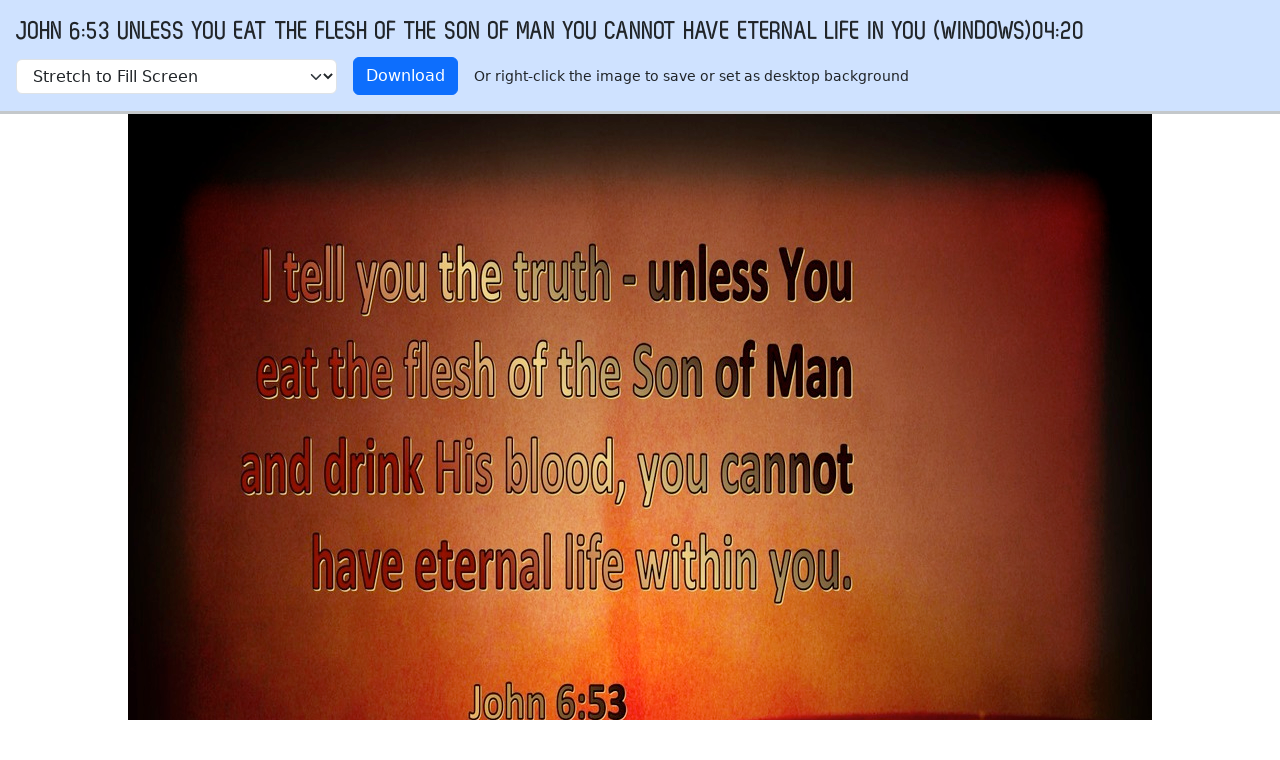

--- FILE ---
content_type: text/html; charset=UTF-8
request_url: https://images.knowing-jesus.com/preview/1024x1024/john-6-53-unless-you-eat-the-flesh-of-the-son-of-man-you-cannot-have-eternal-life-in-you-windows04-20-9995
body_size: 1516
content:
<!DOCTYPE html>
<html lang="en_GB">
<head>
    <meta charset="UTF-8">
    <meta name="csrf-param" content="_csrf">
<meta name="csrf-token" content="9Df6N0W_nFiLrA-bvQ_LCqQzAm0bPbtAEhBep5Ylc6LGZ85hc4_uCMrlNtzKXrxy8X1GBlBM2RZFVQ-V4xwG7Q==">
    <title>John 6:53 Unless You Eat The Flesh Of The Son Of Man You Cannot Have Eternal Life In You (windows)04:20</title>
    <meta name="robots" content="noindex">
    <link href="/css/main.min.css?v=15" rel="stylesheet">    <script type="text/javascript">

    </script>
    <!--[if lt IE 9]>
    <script src="http://html5shiv.googlecode.com/svn/trunk/html5.js"></script><![endif]-->
</head>
<body>

<style>

    .h h1 {
        font-family: Zag, monospace, sans-serif;
    }
</style>
<div class="h bg-primary-subtle p-3 border-bottom border-3  border-secondary-subtle">
    <h1 class="text-uppercase">John 6:53 Unless You Eat The Flesh Of The Son Of Man You Cannot Have Eternal Life In You (windows)04:20</h1>
    <form method="get" id="fsb" action="?" class="row gy-2 gx-3 align-items-center">
        <div class="col-auto">
            <label class="visually-hidden" for="select-variant">Name</label>

            <select name="type"
                    id="select-variant"
                    class="form-select"
                    onchange="document.getElementById('fsb').submit();return false;"
                    class="form-control"
            >
                                    <option
                        selected="selected"                         value="1">Stretch to Fill Screen</option>
                                    <option
                                                value="2">Fill Screen</option>
                                    <option
                                                value="3">Fit to Screen (save proportions)</option>
                            </select>
        </div>
        <div class="col-auto">
        <a href="/d/1024_1024/1/43-JOHN/John 6-53 Unless You Eat The Flesh Of The Son Of Man You Cannot Have Eternal Life In You windows04-20.jpg"
           class="btn btn-primary">Download</a>
        </div>
        <div class="col-auto">
        Or right-click the image to save or set as desktop background        </div>

    </form>
</div>
<div class="text-center overflow-auto">
    <img src="/w/1024_1024/1/43-JOHN/John 6-53 Unless You Eat The Flesh Of The Son Of Man You Cannot Have Eternal Life In You windows04-20.jpg"
         style="width: 1024px; height: 1024px"
         alt="John 6:53 Unless You Eat The Flesh Of The Son Of Man You Cannot Have Eternal Life In You (windows)04:20">
</div>

<div class="pb-4"></div>
<div class="bg-body-tertiary">
    <div class="container ">
        <footer class="d-flex flex-wrap justify-content-between align-items-center py-3">
            <ul class="nav col-md-5">
                <li><a class="nav-link px-2 " href="https://answers.knowing-jesus.com/question/knowing-jesus-com-doctrinal-statement" rel="nofollow">Doctrinal Statement</a></li>                <li><a class="nav-link px-2 " href="https://www.knowing-jesus.com/privacy-policy" rel="nofollow">Privacy Policy</a></li>                <li><a class="nav-link px-2 " href="https://www.knowing-jesus.com/use-of-pictures" rel="nofollow">Use of Pictures</a></li>                <li><a class="nav-link px-2 " href="https://www.paypal.com/cgi-bin/webscr?cmd=_s-xclick&amp;hosted_button_id=FCA9DFGP69XPC" rel="nofollow" target="_blank">Donate</a></li>                <li><a class="nav-link px-2 " href="https://www.knowing-jesus.com/contact-us" rel="nofollow">Contact Us</a></li>                            </ul>
            <p class="col-md-5 mb-0 justify-content-end text-end text-body-secondary">
                © Copyright [2011 - 2026]                <a href="https://www.knowing-jesus.com/">Knowing-Jesus.com</a> - All Rights Reserved            </p>

        </footer>
    </div>
</div>
<script src="https://cdn.jsdelivr.net/npm/bootstrap@5.3.3/dist/js/bootstrap.bundle.min.js"></script>
<script src="/js/app.min.js?v=15"></script></body>
</html>
